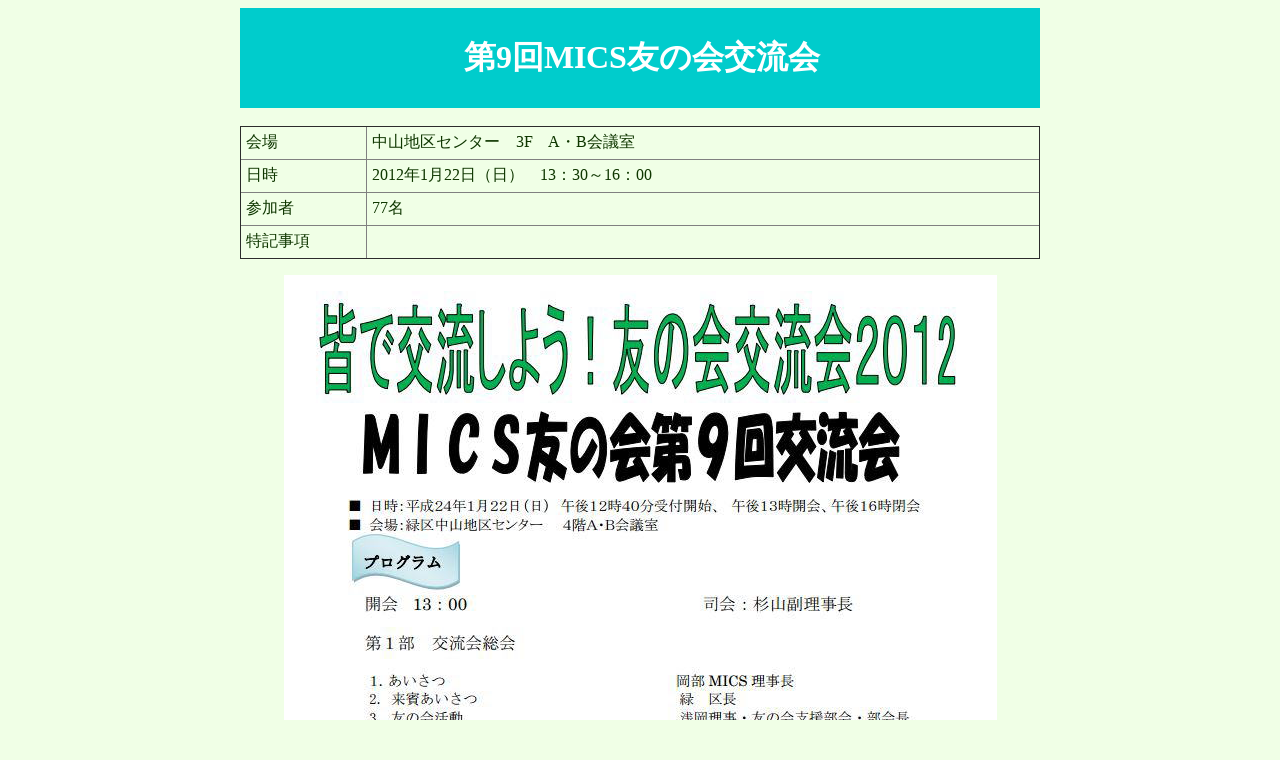

--- FILE ---
content_type: text/html
request_url: https://mics-npo.com/tomo/kiroku/2012/20120122kouryuukai/20120122.html
body_size: 1484
content:
<!DOCTYPE HTML PUBLIC "-//W3C//DTD HTML 4.01 Transitional//EN" "http://www.w3.org/TR/html4/loose.dtd">
<html lang="ja">
<head>
<meta http-equiv="Content-Type" content="text/html; charset=UTF-8">
<meta http-equiv="Content-Style-Type" content="text/css">
<meta name="GENERATOR" content="JustSystems Homepage Builder Version 19.0.6.0 for Windows">
<title>第9回交流会</title>
</head>
<body bgcolor="#f0ffe6" text="#0f3700" link="#fa5000" vlink="#808080" alink="#008080">
<div align="center">
  <table border="0" width="800" height="100" bgcolor="#00cccc">
    <tbody>
      <tr>
        <td align="center">&nbsp;<b><font color="#ffffff" size="+3">第9回MICS友の会交流会</font></b></td>
      </tr>
    </tbody>
  </table>
  <br>
</div>
<div align="center">
  <table border="1" width="800" height="120" style="border-collapse : collapse;">
    <tbody>
      <tr>
        <td align="left" height="30">&nbsp;会場</td>
        <td align="left">&nbsp;中山地区センター　3F　A・B会議室</td>
      </tr>
      <tr>
        <td align="left" height="30">&nbsp;日時</td>
        <td align="left">&nbsp;2012年1月22日（日）　13：30～16：00</td>
      </tr>
      <tr>
        <td align="left" height="30">&nbsp;参加者</td>
        <td align="left">&nbsp;77名</td>
      </tr>
      <tr>
        <td align="left" height="30">&nbsp;特記事項</td>
        <td align="left" width="670">&nbsp;</td>
      </tr>
    </tbody>
  </table>
</div>
<p align="center"><img src="120122.jpg" border="0" width="713" height="960"></p>
</body>
</html>